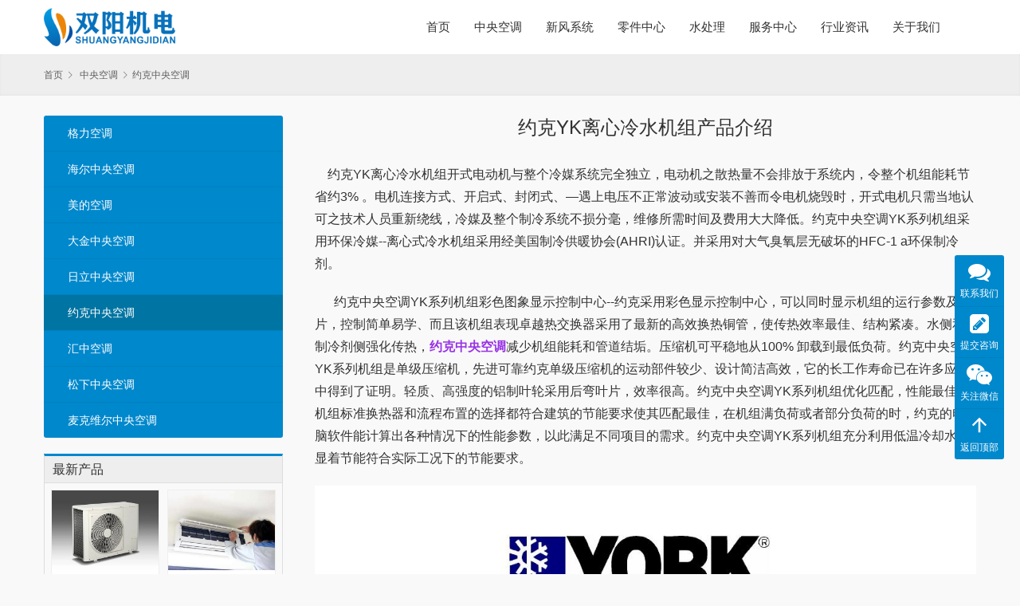

--- FILE ---
content_type: text/html; charset=utf-8
request_url: http://www.kt020.com/180.html
body_size: 7008
content:



<!DOCTYPE html>
<html>
  
  <head>
    <meta charset="UTF-8">
    <meta http-equiv="X-UA-Compatible" content="IE=Edge,chrome=1">
    <meta name="renderer" content="webkit">
    <meta name="viewport" content="initial-scale=1.0,user-scalable=no,maximum-scale=1,width=device-width,viewport-fit=cover">
    <meta name="format-detection" content="telephone=no">

    <title>约克YK离心冷水机组产品介绍-广州双阳中央空调维修安装</title>
            
            <meta name="description" content="约克YK离心冷水机组开式电动机与整个冷媒系统完全独立，电动机之散热量不会排放于系统内，令整个机组能耗节省约3%。电机连接方式、开启式、封闭式、—遇上电压不正常波动或安装不善而令电机烧毁时，开式电机只需当地认可之技术人员重新绕线，冷媒及整个制冷系统不损分毫，维修所需时间及费用大大降低。约克中央空调YK系列机组采用环保冷媒--离心式冷水机组采用经美国制冷供暖协会(AHRI)认证。并采用对大气臭氧层无破坏的HFC-1a环保制冷剂。约克中央空调YK系列机组彩色图象显示控制中心--约克采用彩色显示控制中心，可以同时显示机组的运行参数及图片，控制简单易学、而且该机组表现卓越热交换器采用了最新的高效换热铜管，使传热效率最佳、结构紧凑。水侧和制冷剂侧强化传热，约克中央空调减少机组能耗和管道结垢。压缩机可平稳地从100%卸载到最低负荷。约克中央空调YK系列机组是单级压缩机，先进可靠约克单级压缩机的运动部件较少、设计简洁高效，它的长"/>
    
    <meta property="og:type" content="webpage" />
    <meta property="og:url" content="http://www.kt020.com/" />
    <meta property="og:site_name" content="" />
    <meta property="og:title" content="" />
    <meta property="og:description" content="" />
    <meta name="applicable-device" content="pc,mobile" />
    <meta http-equiv="Cache-Control" content="no-transform" />
    <link rel="shortcut icon" href="http://www.kt020.com/zb_users/theme/packwh/style/images/icon.png" />
    <link rel='dns-prefetch' href='//cdn.jsdelivr.net' />
    <link rel='stylesheet' id='stylesheet-css' href='http://www.kt020.com/zb_users/theme/packwh/style/style.css?ver=5.5.0' type='text/css' media='all' />
    <link rel='stylesheet' id='font-awesome-css' href='http://www.kt020.com/zb_users/theme/packwh/style/font-awesome.css?ver=5.5.0' type='text/css' media='all' />
    <link rel='stylesheet' id='wp-block-library-css' href='http://www.kt020.com/zb_users/theme/packwh/style/style.min.css?ver=5.2.11' type='text/css' media='all' />
    <link rel='stylesheet' id='rs-plugin-settings-css' href='http://www.kt020.com/zb_users/theme/packwh/style/rs6.css?ver=6.4.8' type='text/css' media='all' />
    <style id='rs-plugin-settings-inline-css' type='text/css'>#rs-demo-id {}</style>
    <script type='text/javascript' src='http://www.kt020.com/zb_users/theme/packwh/script/jquery.min.js?ver=1.12.4'></script>
    <script type='text/javascript' src='http://www.kt020.com/zb_users/theme/packwh/script/jquery-migrate.min.js?ver=1.4.1'></script>
    <script type='text/javascript' src='http://www.kt020.com/zb_users/theme/packwh/script/icons-2.6.7.js?ver=5.5.0'></script>
    <script type='text/javascript' src='http://www.kt020.com/zb_users/theme/packwh/script/rbtools.min.js?ver=6.4.5'></script>
    <script type='text/javascript' src='http://www.kt020.com/zb_users/theme/packwh/script/rs6.min.js?ver=6.4.8'></script>

    <style>:root{--theme-color:#0088cc;--theme-hover:#0074a2;} .footer{color: #aaaaaa;background-color: #333333;} .footer .copyright{color: #aaaaaa;} .footer a{color: #aaaaaa;} .footer a:hover{color: #dddddd;} .footer .footer-title{color: #999999;} .footer .copyright,.footer .bookmarks,.footer-nav li, .footer .menu ul li{border-color: #555555;}</style>
    <link rel="icon" href="http://www.kt020.com/zb_users/theme/packwh/style/images/icon.png" sizes="32x32" />
    <link rel="icon" href="http://www.kt020.com/zb_users/theme/packwh/style/images/icon.png" sizes="192x192" />
    <link rel="apple-touch-icon-precomposed" href="http://www.kt020.com/zb_users/theme/packwh/style/images/icon.png" />
    <meta name="msapplication-TileImage" content="http://www.kt020.com/zb_users/theme/packwh/style/images/icon.png" />
    <script type='text/javascript' src='http://www.kt020.com/zb_users/theme/packwh/script/a.js'></script>

    
    <!--[if lte IE 9]>
      <script src="http://www.packwh.cn/wp-content/themes/thesimple/js/update.js"></script>
    <![endif]--></head>
  
  <body class="home blog lang-cn">
    <header id="header" class="header navbar navbar-default" role="navigation">
      <div class="container container-sm">
        <div class="navbar-header">
          <button type="button" class="navbar-toggle collapsed" data-toggle="collapse" data-target=".navbar-menu">
            <span class="icon-bar icon-bar-1"></span>
            <span class="icon-bar icon-bar-2"></span>
            <span class="icon-bar icon-bar-3"></span>
          </button>
          <h1 class="navbar-brand">
            <a href="http://www.kt020.com/" rel="home">
              <img src="http://www.kt020.com/zb_users/theme/packwh/style/images/logo.jpg" alt="广州双阳中央空调维修安装"></a>
          </h1>
        </div>
        <nav class="collapse navbar-collapse navbar-right navbar-menu">
          <ul id="nav" class="nav navbar-nav">
         
               <li class="navbar-item"><a href="http://www.kt020.com/" title="">首页</a></li><li class="navbar-item"><a href="http://www.kt020.com/category-22.html" title="中央空调">中央空调</a></li><li class="navbar-item"><a href="http://www.kt020.com/category-26.html" title="新风系统">新风系统</a></li><li class="navbar-item"><a href="http://www.kt020.com/category-29.html" title="零件中心">零件中心</a></li><li class="navbar-item"><a href="http://www.kt020.com/category-34.html" title="水处理">水处理</a></li><li class="navbar-item"><a href="http://www.kt020.com/category-23.html" title="服务中心">服务中心</a></li><li class="navbar-item"><a href="http://www.kt020.com/category-39.html" title="行业资讯">行业资讯</a></li><li class="navbar-item"><a href="http://www.kt020.com/699.html" title="关于我们">关于我们</a></li>  
          </ul>
          <!-- /.navbar-collapse -->
          <div class="navbar-action pull-right"></div>
        </nav>
      </div>
    </header>
<div id="wrap">
    <div class="breadcrumb-wrap">

        <ol class="breadcrumb container" vocab="https://schema.org/" typeof="BreadcrumbList">
        	<li class="home" property="itemListElement" typeof="ListItem"><a href="http://www.kt020.com/" property="item" typeof="WebPage"><span property="name" class="hide">广州双阳中央空调维修安装</span>首页</a><meta property="position" content="1"></li>
          <li property="itemListElement" typeof="ListItem">
        <i class="wpcom-icon wi">
          <svg aria-hidden="true">
            <use xlink:href="#wi-arrow-right-3"></use>
          </svg>
        </i>
        <a href="http://www.kt020.com/category-22.html" property="item" typeof="WebPage">
          <span property="name">中央空调</span></a>
        <meta property="position" content="2"></li>
            	<li property="itemListElement" typeof="ListItem"><i class="wpcom-icon wi"><svg aria-hidden="true"><use xlink:href="#wi-arrow-right-3"></use></svg></i><a href="http://www.kt020.com/category-10.html" property="item" typeof="WebPage"><span property="name">约克中央空调</span></a><meta property="position" content="2"></li></ol>
    </div>

    <div class="container main">

<aside class="sidebar">
  <div id="nav_menu-2" class="widget widget_nav_menu">
    <div class="menu-10-container">

      <ul id="menu-10" class="menu">


                                      <li id="menu-item-5" class="menu-item menu-item-5">
              <a href="http://www.kt020.com/category-5.html">格力空调</a></li>
                                      <li id="menu-item-6" class="menu-item menu-item-6">
              <a href="http://www.kt020.com/category-6.html">海尔中央空调</a></li>
                                      <li id="menu-item-7" class="menu-item menu-item-7">
              <a href="http://www.kt020.com/category-7.html">美的空调</a></li>
                                      <li id="menu-item-8" class="menu-item menu-item-8">
              <a href="http://www.kt020.com/category-8.html">大金中央空调</a></li>
                                      <li id="menu-item-9" class="menu-item menu-item-9">
              <a href="http://www.kt020.com/category-9.html">日立中央空调</a></li>
                                     <li id="menu-item-10" class="menu-item current-menu-item menu-item-10">
              <a href="http://www.kt020.com/category-10.html" aria-current="page">约克中央空调</a></li>
                                      <li id="menu-item-11" class="menu-item menu-item-11">
              <a href="http://www.kt020.com/category-11.html">汇中空调</a></li>
                                      <li id="menu-item-24" class="menu-item menu-item-24">
              <a href="http://www.kt020.com/category-24.html">松下中央空调</a></li>
                                      <li id="menu-item-25" class="menu-item menu-item-25">
              <a href="http://www.kt020.com/category-25.html">麦克维尔中央空调</a></li>
                        
            

        </ul>
    </div>
  </div>
  <div id="wpcom-lastest-products-2" class="widget widget_lastest_products">
    <h3 class="widget-title">
      <span>最新产品</span></h3>
    <ul class="p-list clearfix">

    	
                              <li class="col-xs-24 col-md-12 p-item">
            <div class="p-item-wrap">
              <a class="thumb" href="http://www.kt020.com/1209.html">
                <img width="480" height="320" src="http://www.kt020.com/zb_users/theme/packwh/style/images/lazy.png" class="attachment-post-thumbnail size-post-thumbnail wp-post-image j-lazy" alt="听说安装中央空调会“泡顶”，做好这几点就能踏实用" data-original="http://www.kt020.com/zb_users/theme/packwh/style/random/2.jpg" /></a>
              <h4 class="title">
                <a href="http://www.kt020.com/1209.html" title="听说安装中央空调会“泡顶”，做好这几点就能踏实用">听说安装中央空调会“泡顶”，做好这几点就能踏实用</a></h4>
            </div>
          </li>
                    <li class="col-xs-24 col-md-12 p-item">
            <div class="p-item-wrap">
              <a class="thumb" href="http://www.kt020.com/1208.html">
                <img width="480" height="320" src="http://www.kt020.com/zb_users/theme/packwh/style/images/lazy.png" class="attachment-post-thumbnail size-post-thumbnail wp-post-image j-lazy" alt="一开空调就恶臭难忍拆解发现里面竟有死老鼠" data-original="http://www.kt020.com/zb_users/theme/packwh/style/random/8.jpg" /></a>
              <h4 class="title">
                <a href="http://www.kt020.com/1208.html" title="一开空调就恶臭难忍拆解发现里面竟有死老鼠">一开空调就恶臭难忍拆解发现里面竟有死老鼠</a></h4>
            </div>
          </li>
                    <li class="col-xs-24 col-md-12 p-item">
            <div class="p-item-wrap">
              <a class="thumb" href="http://www.kt020.com/1207.html">
                <img width="480" height="320" src="http://www.kt020.com/zb_users/theme/packwh/style/images/lazy.png" class="attachment-post-thumbnail size-post-thumbnail wp-post-image j-lazy" alt="中山空调移机专业空调拆装空调维修清洗" data-original="http://www.kt020.com/zb_users/theme/packwh/style/random/3.jpg" /></a>
              <h4 class="title">
                <a href="http://www.kt020.com/1207.html" title="中山空调移机专业空调拆装空调维修清洗">中山空调移机专业空调拆装空调维修清洗</a></h4>
            </div>
          </li>
                    <li class="col-xs-24 col-md-12 p-item">
            <div class="p-item-wrap">
              <a class="thumb" href="http://www.kt020.com/1206.html">
                <img width="480" height="320" src="http://www.kt020.com/zb_users/theme/packwh/style/images/lazy.png" class="attachment-post-thumbnail size-post-thumbnail wp-post-image j-lazy" alt="正规空调维修电话盘点，请注意查收→" data-original="http://www.kt020.com/zb_users/theme/packwh/style/random/7.jpg" /></a>
              <h4 class="title">
                <a href="http://www.kt020.com/1206.html" title="正规空调维修电话盘点，请注意查收→">正规空调维修电话盘点，请注意查收→</a></h4>
            </div>
          </li>
                    <li class="col-xs-24 col-md-12 p-item">
            <div class="p-item-wrap">
              <a class="thumb" href="http://www.kt020.com/1204.html">
                <img width="480" height="320" src="http://www.kt020.com/zb_users/theme/packwh/style/images/lazy.png" class="attachment-post-thumbnail size-post-thumbnail wp-post-image j-lazy" alt="中央空调安装维修学徒工" data-original="http://www.kt020.com/zb_users/theme/packwh/style/random/9.jpg" /></a>
              <h4 class="title">
                <a href="http://www.kt020.com/1204.html" title="中央空调安装维修学徒工">中央空调安装维修学徒工</a></h4>
            </div>
          </li>
                    <li class="col-xs-24 col-md-12 p-item">
            <div class="p-item-wrap">
              <a class="thumb" href="http://www.kt020.com/1203.html">
                <img width="480" height="320" src="http://www.kt020.com/zb_users/theme/packwh/style/images/lazy.png" class="attachment-post-thumbnail size-post-thumbnail wp-post-image j-lazy" alt="武汉空调维修电话_专业空调维修服务公司_武汉空调维修" data-original="http://www.kt020.com/zb_users/theme/packwh/style/random/7.jpg" /></a>
              <h4 class="title">
                <a href="http://www.kt020.com/1203.html" title="武汉空调维修电话_专业空调维修服务公司_武汉空调维修">武汉空调维修电话_专业空调维修服务公司_武汉空调维修</a></h4>
            </div>
          </li>
          

    </ul>
  </div>
  <div id="wpcom-lastest-news-2" class="widget widget_lastest_news">
    <h3 class="widget-title">
    	<!-- 新闻 -->
      <span>新闻资讯</span></h3>
    <ul>

                                           <li><a href="http://www.kt020.com/1209.html" title="听说安装中央空调会“泡顶”，做好这几点就能踏实用">听说安装中央空调会“泡顶”，做好这几点就能</a></li>
                           <li><a href="http://www.kt020.com/1208.html" title="一开空调就恶臭难忍拆解发现里面竟有死老鼠">一开空调就恶臭难忍拆解发现里面竟有死老鼠</a></li>
                           <li><a href="http://www.kt020.com/1207.html" title="中山空调移机专业空调拆装空调维修清洗">中山空调移机专业空调拆装空调维修清洗</a></li>
                           <li><a href="http://www.kt020.com/1206.html" title="正规空调维修电话盘点，请注意查收→">正规空调维修电话盘点，请注意查收→</a></li>
                           <li><a href="http://www.kt020.com/1204.html" title="中央空调安装维修学徒工">中央空调安装维修学徒工</a></li>
                           <li><a href="http://www.kt020.com/1203.html" title="武汉空调维修电话_专业空调维修服务公司_武汉空调维修">武汉空调维修电话_专业空调维修服务公司_武</a></li>
                           <li><a href="http://www.kt020.com/1202.html" title="中央空调冷却塔原理、结构、维修、保养全套教程">中央空调冷却塔原理、结构、维修、保养全套教</a></li>
                           <li><a href="http://www.kt020.com/1201.html" title="人社部授予560名职业技能竞赛优秀选手全国技术能手荣誉">人社部授予560名职业技能竞赛优秀选手全国</a></li>
                           <li><a href="http://www.kt020.com/1200.html" title="三菱空调售后客服电话「官方客服」三菱空调售后服务">三菱空调售后客服电话「官方客服」三菱空调售</a></li>
                           <li><a href="http://www.kt020.com/1199.html" title="中央空调系统销售及安装合同">中央空调系统销售及安装合同</a></li>
              </ul>
  </div>
</aside>
        <div class="content">

            
                <article id="post-142" class="post-142 post type-post status-publish format-standard has-post-thumbnail hentry category-zdgzj">



                    <header class="entry-header">

                        <h1 class="entry-title">约克YK离心冷水机组产品介绍</h1>
                    </header><!-- .entry-header -->



                    <div class="entry-content">


                   <p><span style="font-size:16px;">&nbsp; &nbsp; 约克YK离心冷水机组开式电动机与整个冷媒系统完全独立，电动机之散热量不会排放于系统内，令整个机组能耗节省约3% 。电机连接方式、开启式、封闭式、—遇上电压不正常波动或安装不善而令电机烧毁时，开式电机只需当地认可之技术人员重新绕线，冷媒及整个制冷系统不损分毫，维修所需时间及费用大大降低。约克中央空调YK系列机组采用环保冷媒--离心式冷水机组采用经美国制冷供暖协会(AHRI)认证。并采用对大气臭氧层无破坏的HFC-1 a环保制冷剂。</span><br/></p><p><span style="font-size:16px;">&nbsp; &nbsp; &nbsp; 约克中央空调YK系列机组彩色图象显示控制中心--约克采用彩色显示控制中心，可以同时显示机组的运行参数及图片，控制简单易学、而且该机组表现卓越热交换器采用了最新的高效换热铜管，使传热效率最佳、结构紧凑。水侧和制冷剂侧强化传热，<a href="http://www.kt020.com/" target="_blank"><strong><span style="color:#9933E5;">约克中央空调</span></strong><strong><span style="color:#9933E5;"></span></strong></a>减少机组能耗和管道结垢。压缩机可平稳地从100% 卸载到最低负荷。约克中央空调YK系列机组是单级压缩机，先进可靠约克单级压缩机的运动部件较少、设计简洁高效，它的长工作寿命已在许多应用中得到了证明。轻质、高强度的铝制叶轮采用后弯叶片，效率很高。约克中央空调YK系列机组优化匹配，性能最佳--机组标准换热器和流程布置的选择都符合建筑的节能要求使其匹配最佳，在机组满负荷或者部分负荷的时，约克的电脑软件能计算出各种情况下的性能参数，以此满足不同项目的需求。约克中央空调YK系列机组充分利用低温冷却水，显着节能符合实际工况下的节能要求。</span></p><p><span style="font-size:16px;"><img class="ue-image" src="http://www.kt020.com/zb_users/upload/2021/12/202112071638846477541411.jpg" title="约克1.jpg" alt="约克1.jpg"/></span></p><p><span style="font-size:16px;">&nbsp;&nbsp;</span><br/></p>
                        
                    </div><!-- .entry-content -->



                    
    

                    
                    <div class="entry-page">

                        <div class="pull-left">
                        	<!-- « -->
                            &laquo; <a href="http://www.kt020.com/20.html" rel="prev">家庭形中央空调不工作</a>                        </div>

                        <div class="pull-right">
                        	<!-- » -->
                           <a href="http://www.kt020.com/181.html" rel="next"> 星河湾海怡半岛大金VVR空调安装</a> &raquo;                        </div>

                    </div>

                </article><!-- #post-## -->

            
            <h3 class="entry-related-title">相关产品</h3><ul class="entry-related entry-related-img post-loop post-loop-product">










</ul>
            
        </div>

    </div>

</div>


   <footer class="footer">
      <div class="container">
        
        <div class="about row">
          <div class="col-md-16 about-us">
            <h3 class="footer-title">关于我们</h3>
                        <p>双阳专业中央空调工程公司(免费设计方案)中央空调工程设计安装维护，公司一直致力于成为集中央空调系统销售、安装、改造、维修、保养、水质处理、制冷站托管、系统节能运行及建筑设施管理等于一体的专业化服务…销售类产品：数码多联空调机组、智能变频多联空调机组、风管送风式空调机组、 智能多联中央空调机组、 模块式风冷冷水机组、户式中央空调机组螺杆式风冷冷水机组、水冷式离心机</p>
			<p><a href="http://www.kt020.com/mkwe/">麦克维尔中央空调</a> | 
<a href="http://www.kt020.com/songxia/">松下中央空调</a> | 
<a href="http://www.kt020.com/yueke/">约克中央空调</a> | 
<a href="http://www.kt020.com/rili/">日立中央空调</a> | 
<a href="http://www.kt020.com/dajin/">大金中央空调</a></p>
          </div>
          <div class="col-md-8 contact-us">
            <h3 class="footer-title">联系我们</h3>
                <p>
              <i class="wpcom-icon wi">
                <svg aria-hidden="true">
                  <use xlink:href="#wi-tel"></use>
                </svg>
              </i>电话：13172013634</p>
            <p>
              <i class="wpcom-icon wi">
                <svg aria-hidden="true">
                  <use xlink:href="#wi-printer"></use>
                </svg>
              </i>传真：020-85544003</p>
            <p>
              <i class="wpcom-icon wi">
                <svg aria-hidden="true">
                  <use xlink:href="#wi-qq"></use>
                </svg>
              </i>Q Q：
              <a href="http://wpa.qq.com/msgrd?v=3&uin=1209120958&site=qq&menu=yes" target="_blank">1209120958</a></p>
            <p>
              <i class="wpcom-icon wi">
                <svg aria-hidden="true">
                  <use xlink:href="#wi-mail-fill"></use>
                </svg>
              </i>邮箱：1209120958@qq.com</p>
            <p>
              <i class="wpcom-icon wi">
                <svg aria-hidden="true">
                  <use xlink:href="#wi-map-pin"></use>
                </svg>
              </i>地址：广州天河区侨乐街38号101</p> <!--             <p>
              <i class="wpcom-icon wi">
                <svg aria-hidden="true">
                  <use xlink:href="#wi-tel"></use>
                </svg>
              </i>电话：020-88888888</p>
            <p>
              <i class="wpcom-icon wi">
                <svg aria-hidden="true">
                  <use xlink:href="#wi-printer"></use>
                </svg>
              </i>传真：020-88888888</p>
            <p>
              <i class="wpcom-icon wi">
                <svg aria-hidden="true">
                  <use xlink:href="#wi-qq"></use>
                </svg>
              </i>Q&nbsp;Q：
              <a href="http://wpa.qq.com/msgrd?v=3&uin=10086&site=qq&menu=yes" target="_blank">10086</a></p>
            <p>
              <i class="wpcom-icon wi">
                <svg aria-hidden="true">
                  <use xlink:href="#wi-mail-fill"></use>
                </svg>
              </i>邮箱：10000@qq.com</p>
            <p>
              <i class="wpcom-icon wi">
                <svg aria-hidden="true">
                  <use xlink:href="#wi-map-pin"></use>
                </svg>
              </i>地址：广州市</p> -->
          </div>
        </div>
        <div class="copyright clearfix">
          <div class="pull-left">
            <p>Copyright 广州双阳机电设备维修有限公司 Rights Reserved. <a href="https://beian.miit.gov.cn/">粤ICP备16095869号</a> <br/>本站资源均来自互联网，仅供学习与参考，请勿用于商业和其他非法用途。如果侵犯了您的权益请与我们联系，我们将在24小时内删除。</p>
          </div>
          <div class="menu">
            <ul>
              <li class="page_item page-item-19">
                                <a href="http://www.kt020.com/699.html">公司简介</a></li>
              <li class="page_item page-item-21">
                                <a href="http://www.kt020.com/700.html">联系我们</a></li>
              <li class="page_item page-item-30">
                <a href="http://www.kt020.com/">首页</a></li>
            </ul>
          </div>
        </div>
      </div>
    </footer>
    <div class="action action-style-1 action-color-1 action-pos-0" style="bottom:20%;">


    

    <div class="action-item">
        <i class="wpcom-icon fa fa-comments action-item-icon">
        </i>
        <span>
            联系我们
        </span>
        <div class="action-item-inner action-item-type-2" style="margin-top: -111.586px;">
                      <h3 style="text-align: center;">
                联系我们
            </h3>
            <h5 style="text-align: center;">
                <span style="color: #0091ff; font-size: 20px;">
                    <strong>
                        13172013634
                    </strong>
                </span>
            </h5>
            <p>
                在线咨询：
                <a href="http://wpa.qq.com/msgrd?uin=1209120958" target="_blank" rel="noopener noreferrer noopener">
                    <img class="alignnone j-lazy" title="点击这里给我发消息" src="//pub.idqqimg.com/qconn/wpa/button/button_111.gif?x33715"
                    alt="点击这里给我发消息" border="0">
                </a>
            </p>
            <p>
                邮件：1209120958@qq.com
            </p>
            <p>
                工作时间：周一至周日，9:30-18:30，节假日不休
            </p><!--             <h3 style="text-align: center;">
                联系我们
            </h3>
            <h5 style="text-align: center;">
                <span style="color: #0091ff; font-size: 20px;">
                    <strong>
                        020-85544003
                    </strong>
                </span>
            </h5>
            <p>
                在线咨询：
                <a href="http://wpa.qq.com/msgrd?uin=1209120958" target="_blank" rel="noopener noreferrer noopener">
                    <img class="alignnone j-lazy" title="点击这里给我发消息" src="//pub.idqqimg.com/qconn/wpa/button/button_111.gif?x33715"
                    alt="点击这里给我发消息" border="0">
                </a>
            </p>
            <p>
                邮件：1209120958@qq.com
            </p>
            <p>
                工作时间：周一至周五，9:30-18:30，节假日休息
            </p> -->
        </div>
    </div>

    <div class="action-item" id="comment">
        
        <i class="wpcom-icon fa fa-pencil-square action-item-icon">
        </i>
        <span>
            提交咨询
        </span>
        
    </div>
    
    <div class="action-item">
        <i class="wpcom-icon fa fa-wechat action-item-icon">
        </i>
        <span>
            关注微信
        </span>
        <div class="action-item-inner action-item-type-1" style="margin-top: -125px;">
            <img class="action-item-img" src="http://www.kt020.com/zb_users/theme/packwh/style/images/code.png"
            alt="关注微信">
        </div>
    </div>
 
    <div class="action-item gotop j-top active">
        <i class="wpcom-icon wi action-item-icon">
            <svg aria-hidden="true">
                <use xlink:href="#wi-arrow-up-2">
                </use>
            </svg>
        </i>
        <span>
            返回顶部
        </span>
    </div>

    </div>
    <script type='text/javascript'>/* <![CDATA[ */
      var _wpcom_js = {
        "webp": "",
        "ajaxurl": "http:\/\/www.packwh.cn\/wp-admin\/admin-ajax.php",
        "theme_url": "http:\/\/www.packwh.cn\/wp-content\/themes\/thesimple",
        "slide_speed": ""
      };
      /* ]]> */
      </script>
    <script type='text/javascript' src='http://www.packwh.cn/wp-content/themes/thesimple/js/main.js?ver=5.5.0'></script>
    <script type='text/javascript' src='http://www.packwh.cn/wp-includes/js/wp-embed.min.js?ver=5.2.11'></script>




  </body>

</html>


<script>
$(function(){
    var surl = location.href;
    var surl2 = $(".navbar-item a:eq(0)").attr("href");
    $("#nav li a").each(function() {
        if ($(this).attr("href")==surl || $(this).attr("href")==surl2) $(this).parent().addClass("active")
        if(surl != surl2){
          $("#nav li:eq(0)").removeClass('active');
        }
    });
    
    $("#comment").click(function(){
    window.location.href="http://kt020.com/?id=701";
    });
    
    
});
</script>

    <script type="application/ld+json">
        {
            "@context": {
                "@context": {
                    "images": {
                      "@id": "http://schema.org/image",
                      "@type": "@id",
                      "@container": "@list"
                    },
                    "title": "http://schema.org/headline",
                    "description": "http://schema.org/description",
                    "pubDate": "http://schema.org/DateTime"
                }
            },
            "@id": "http://www.kt020.com/180.html",
            "title": "约克YK离心冷水机组产品介绍",
            "images": [],
            "description": "&nbsp; &nbsp; 约克YK离心冷水机组开式电动机与整个冷媒系统完全独立，电动机之散热量不会排放于系统内，令整个机组能耗节省约3% 。电机连接方式、开启式、封闭式、—遇上电压不正常波动或安装不善而令电机烧毁时，开式电机只需当地认可之...",
            "pubDate": "2015-06-13 14:57:55",
            "upDate": "2015-06-13 14:57:55"
        }
    </script><!--209.86 ms , 16 query , -504kb memory , 0 error-->

--- FILE ---
content_type: application/javascript
request_url: http://www.kt020.com/zb_users/theme/packwh/script/a.js
body_size: 881
content:
function setREVStartSize(e){
      //window.requestAnimationFrame(function() {        
        window.RSIW = window.RSIW===undefined ? window.innerWidth : window.RSIW;  
        window.RSIH = window.RSIH===undefined ? window.innerHeight : window.RSIH; 
        try {               
          var pw = document.getElementById(e.c).parentNode.offsetWidth,
            newh;
          pw = pw===0 || isNaN(pw) ? window.RSIW : pw;
          e.tabw = e.tabw===undefined ? 0 : parseInt(e.tabw);
          e.thumbw = e.thumbw===undefined ? 0 : parseInt(e.thumbw);
          e.tabh = e.tabh===undefined ? 0 : parseInt(e.tabh);
          e.thumbh = e.thumbh===undefined ? 0 : parseInt(e.thumbh);
          e.tabhide = e.tabhide===undefined ? 0 : parseInt(e.tabhide);
          e.thumbhide = e.thumbhide===undefined ? 0 : parseInt(e.thumbhide);
          e.mh = e.mh===undefined || e.mh=="" || e.mh==="auto" ? 0 : parseInt(e.mh,0);    
          if(e.layout==="fullscreen" || e.l==="fullscreen")             
            newh = Math.max(e.mh,window.RSIH);          
          else{         
            e.gw = Array.isArray(e.gw) ? e.gw : [e.gw];
            for (var i in e.rl) if (e.gw[i]===undefined || e.gw[i]===0) e.gw[i] = e.gw[i-1];          
            e.gh = e.el===undefined || e.el==="" || (Array.isArray(e.el) && e.el.length==0)? e.gh : e.el;
            e.gh = Array.isArray(e.gh) ? e.gh : [e.gh];
            for (var i in e.rl) if (e.gh[i]===undefined || e.gh[i]===0) e.gh[i] = e.gh[i-1];
                      
            var nl = new Array(e.rl.length),
              ix = 0,           
              sl;         
            e.tabw = e.tabhide>=pw ? 0 : e.tabw;
            e.thumbw = e.thumbhide>=pw ? 0 : e.thumbw;
            e.tabh = e.tabhide>=pw ? 0 : e.tabh;
            e.thumbh = e.thumbhide>=pw ? 0 : e.thumbh;          
            for (var i in e.rl) nl[i] = e.rl[i]<window.RSIW ? 0 : e.rl[i];
            sl = nl[0];                 
            for (var i in nl) if (sl>nl[i] && nl[i]>0) { sl = nl[i]; ix=i;}                             
            var m = pw>(e.gw[ix]+e.tabw+e.thumbw) ? 1 : (pw-(e.tabw+e.thumbw)) / (e.gw[ix]);          
            newh =  (e.gh[ix] * m) + (e.tabh + e.thumbh);
          }       
          if(window.rs_init_css===undefined) window.rs_init_css = document.head.appendChild(document.createElement("style"));         
          document.getElementById(e.c).height = newh+"px";
          window.rs_init_css.innerHTML += "#"+e.c+"_wrapper { height: "+newh+"px }";        
        } catch(e){
          console.log("Failure at Presize of Slider:" + e)
        }            
      //});
      };